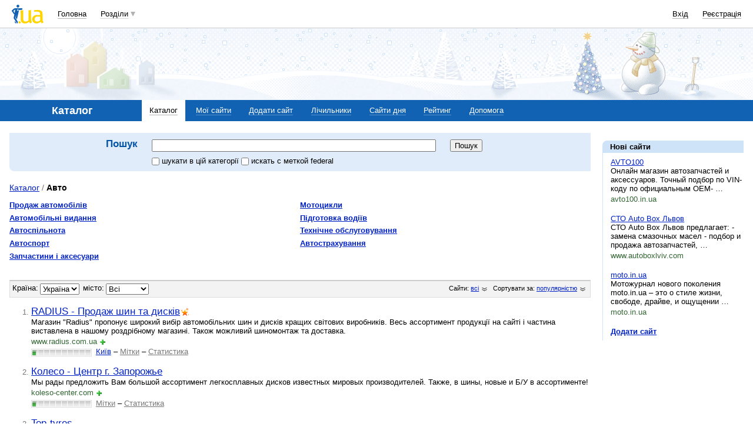

--- FILE ---
content_type: text/html; charset=utf-8
request_url: https://www.google.com/recaptcha/api2/aframe
body_size: 152
content:
<!DOCTYPE HTML><html><head><meta http-equiv="content-type" content="text/html; charset=UTF-8"></head><body><script nonce="vgMXjWF_rCpb2byC1h7X9g">/** Anti-fraud and anti-abuse applications only. See google.com/recaptcha */ try{var clients={'sodar':'https://pagead2.googlesyndication.com/pagead/sodar?'};window.addEventListener("message",function(a){try{if(a.source===window.parent){var b=JSON.parse(a.data);var c=clients[b['id']];if(c){var d=document.createElement('img');d.src=c+b['params']+'&rc='+(localStorage.getItem("rc::a")?sessionStorage.getItem("rc::b"):"");window.document.body.appendChild(d);sessionStorage.setItem("rc::e",parseInt(sessionStorage.getItem("rc::e")||0)+1);localStorage.setItem("rc::h",'1768960233964');}}}catch(b){}});window.parent.postMessage("_grecaptcha_ready", "*");}catch(b){}</script></body></html>

--- FILE ---
content_type: application/javascript; charset=utf-8
request_url: https://fundingchoicesmessages.google.com/f/AGSKWxWEHKSZcwky8r4a_gwpRGsnPTRy_-T7oErn8xcACiGsJPUTQFC5ff3THz-1tH-JZYQezwtbT1v4h01J6WESbuyhWAoOl8mCrxP0MdEZlH5Drwj-HD-LeuoVBW2SlzrhYY1PcwK7nZmTr0-Tn00ya5mfrWCD2qcS1wEwWSkRVYJnXeX9jDFUOBNLQ4KP/__728x-90./adhost./adanalytics./compban.html?-ad-util-
body_size: -1293
content:
window['3afc0c20-5c04-4cc1-8491-88a7033b60b6'] = true;